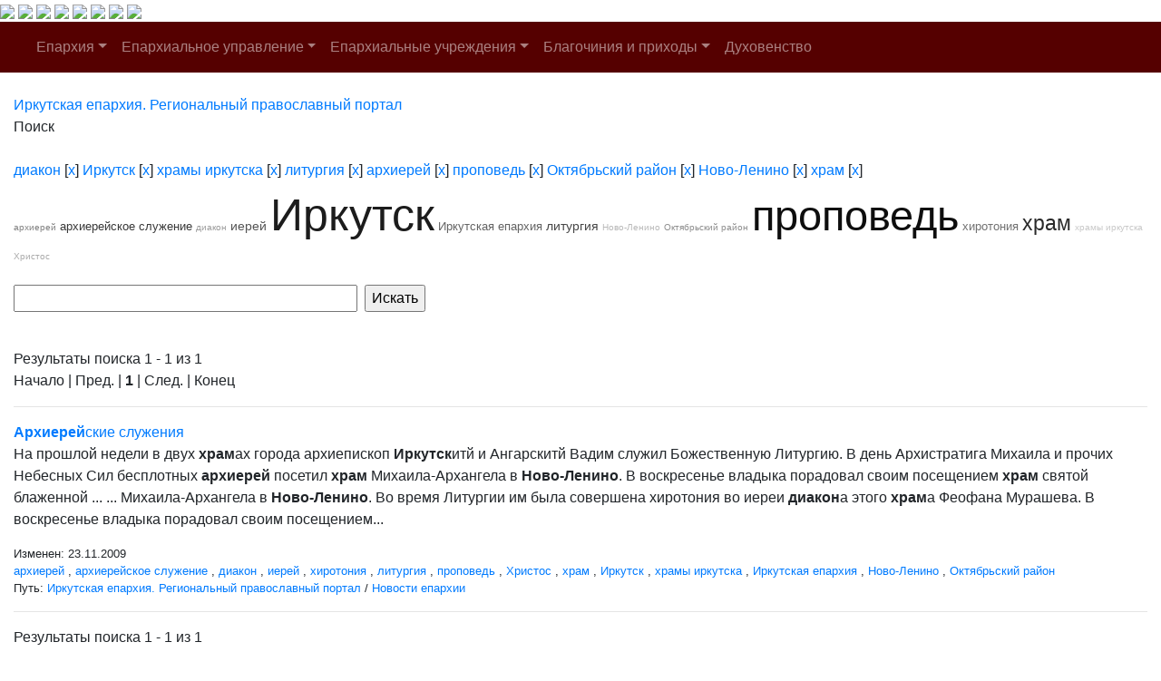

--- FILE ---
content_type: text/html; charset=windows-1251
request_url: http://www.iemp.ru/search/index.php?tags=%E4%E8%E0%EA%EE%ED%2C%C8%F0%EA%F3%F2%F1%EA%2C%F5%F0%E0%EC%FB+%E8%F0%EA%F3%F2%F1%EA%E0%2C%EB%E8%F2%F3%F0%E3%E8%FF%2C%E0%F0%F5%E8%E5%F0%E5%E9%2C%EF%F0%EE%EF%EE%E2%E5%E4%FC%2C%CE%EA%F2%FF%E1%F0%FC%F1%EA%E8%E9+%F0%E0%E9%EE%ED%2C%CD%EE%E2%EE-%CB%E5%ED%E8%ED%EE%2C%F5%F0%E0%EC
body_size: 33138
content:
<!DOCTYPE HTML PUBLIC "-//W3C//DTD HTML 4.01 Transitional//EN">
<html>
<head>
    <meta charset="windows-1251">
    <title>Поиск по сайту</title>
            <meta name="viewport" content="width=device-width, initial-scale=1, shrink-to-fit=no">
    <link href="/bitrix/cache/css/en/new_eparhia_doc/page_076de6cdb2cac97676ceae45870f3987/page_076de6cdb2cac97676ceae45870f3987_v1.css?16884977351253" type="text/css"  rel="stylesheet" />
<link href="/bitrix/cache/css/en/new_eparhia_doc/template_ed15fd755afd481846ec5748305c81b6/template_ed15fd755afd481846ec5748305c81b6_v1.css?172775068320862" type="text/css"  data-template-style="true" rel="stylesheet" />

    <link rel="stylesheet" href="https://maxcdn.bootstrapcdn.com/bootstrap/4.0.0/css/bootstrap.min.css" integrity="sha384-Gn5384xqQ1aoWXA+058RXPxPg6fy4IWvTNh0E263XmFcJlSAwiGgFAW/dAiS6JXm" crossorigin="anonymous">
    <script src="https://code.jquery.com/jquery-3.2.1.slim.min.js" integrity="sha384-KJ3o2DKtIkvYIK3UENzmM7KCkRr/rE9/Qpg6aAZGJwFDMVNA/GpGFF93hXpG5KkN" crossorigin="anonymous"></script>
    <script src="https://cdnjs.cloudflare.com/ajax/libs/popper.js/1.12.9/umd/popper.min.js" integrity="sha384-ApNbgh9B+Y1QKtv3Rn7W3mgPxhU9K/ScQsAP7hUibX39j7fakFPskvXusvfa0b4Q" crossorigin="anonymous"></script>
    <script src="https://maxcdn.bootstrapcdn.com/bootstrap/4.0.0/js/bootstrap.min.js" integrity="sha384-JZR6Spejh4U02d8jOt6vLEHfe/JQGiRRSQQxSfFWpi1MquVdAyjUar5+76PVCmYl" crossorigin="anonymous"></script>
    <link rel="stylesheet" href="/bitrix/templates/new_eparhia/font-awesome/css/font-awesome.min.css">
    <link rel="stylesheet" href="https://cdnjs.cloudflare.com/ajax/libs/fancybox/3.5.7/jquery.fancybox.css">
</head>

<body>
<div id = "wrap">
<div class="header">
        <a href="/" class="header_link"></a>
        <a href="/"><img src="/bitrix/templates/new_eparhia/images/b_home.png" class="b_home"></a>
        <a href="mailto:eparhia_irkutsk@mail.ru"><img src="/bitrix/templates/new_eparhia/images/b_mail.png" class="b_mail"></a>
        <a href="sip:73952778481"><img src="/bitrix/templates/new_eparhia/images/b_phone.png" class="b_phone"></a>
        <a data-toggle="modal" href="remote.html" data-target="#search"><img src="/bitrix/templates/new_eparhia/images/b_search.png" class="b_search"></a>
        <a href="https://vk.com/irkutskaya_eparhiya" target="_nblank"><img src="/bitrix/templates/new_eparhia/images/b_vk.png" class="b_vk"></a>
        <a href="https://www.youtube.com/@iemp_irk" target="_nblank"><img src="/bitrix/templates/new_eparhia/images/b_youtube.png" class="b_youtube"></a>
        <a href="https://t.me/IEMP_RU" target="_nblank"><img src="/bitrix/templates/new_eparhia/images/b_telegram.png" class="b_telegram"></a>
        <a href="https://ok.ru/group/68665972686884" target="_nblank"><img src="/bitrix/templates/new_eparhia/images/b_ok.png" class="b_ok"></a>
        <div class="modal fade" id="search" tabindex="-1" role="dialog" aria-labelledby="exampleModalLabel" aria-hidden="true">
        <div class="modal-dialog" role="document">
            <div class="modal-content">
            <form action="/search/index.php">
            <div class="modal-body">
                <div class="form-group">
                    <h5 class="modal-title" id="exampleModalLabel">Поиск по сайту</h5>
                </div>   
                <div class="form-group">
                    <input type="text" class="form-control" id="q" name="q">
                </div>    
                <div class="form-group" align="right">
                    <button type="submit" class="btn btn-primary">Найти информацию</button>
                    <button type="button" class="btn btn-secondary" data-dismiss="modal">Закрыть</button>
                </div> 
            </div>
            </form>
            </div>
        </div>
        </div>
        	<div class="menu">
		<nav class="navbar navbar-expand-lg navbar-dark" style="background-color: #550000;">
			<a class="navbar-brand" href="#"></a>
			<button class="navbar-toggler" type="button" data-toggle="collapse" data-target="#navbarSupportedContent" aria-controls="navbarSupportedContent" aria-expanded="false" aria-label="Toggle navigation">
				<span class="navbar-toggler-icon"></span>
			</button>
			<div class="collapse navbar-collapse" id="navbarSupportedContent">
				<ul class="navbar-nav">
																																<li class="nav-item dropdown ">
									<a class="nav-link dropdown-toggle" href="/eparkhiya/" id="navbarDropdown" role="button" data-toggle="dropdown" aria-haspopup="true" aria-expanded="false">Епархия</a>
									<div class="dropdown-menu" aria-labelledby="navbarDropdown">																																																												<a class="dropdown-item " href="/duhovenstvo/detail.php?ID=13910">Правящий архиерей</a>
																																																																				<a class="dropdown-item " href="/eparkhiya/istoriya-eparkhii/">История епархии</a>
																																																																				<a class="dropdown-item " href="/eparkhiya/novomucheniki">Новомученики Иркутской епархии</a>
																																																																				<a class="dropdown-item " href="/eparkhiya/interaktivnaya-karta-eparkhii/">Интерактивная карта епархии</a>
																																																																				<a class="dropdown-item " href="/pravyashchiy-arkhierey/priemnaya-arkhiereya-/">Приемная архиерея</a>
																																													</div></li>																											<li class="nav-item dropdown ">
									<a class="nav-link dropdown-toggle" href="/uprav/" id="navbarDropdown" role="button" data-toggle="dropdown" aria-haspopup="true" aria-expanded="false">Епархиальное управление</a>
									<div class="dropdown-menu" aria-labelledby="navbarDropdown">																																																												<a class="dropdown-item " href="/uprav/eparkhialnye-otdely/">Епархиальные отделы</a>
																																																																				<a class="dropdown-item " href="/uprav/dokumenty-eparkhialnogo-upravleniya/">Документы епархиального управления</a>
																																																																				<a class="dropdown-item " href="/uprav/eparkhialnyy-sovet/">Епархиальный совет</a>
																																																																				<a class="dropdown-item " href="/uprav/eparkhialnye-komissii/">Епархиальные комиссии</a>
																																																																				<a class="dropdown-item " href="/uprav/tserkovnyy-sud/">Церковный суд</a>
																																													</div></li>																											<li class="nav-item dropdown ">
									<a class="nav-link dropdown-toggle" href="/eparkhialnye-uchrezhdeniya/" id="navbarDropdown" role="button" data-toggle="dropdown" aria-haspopup="true" aria-expanded="false">Епархиальные учреждения</a>
									<div class="dropdown-menu" aria-labelledby="navbarDropdown">																																																												<a class="dropdown-item " href="/eparkhialnye-uchrezhdeniya/pravoslavnye-obshcheobrazovatelnye-uchrezhdeniya-eparkhii">Православные общеобразовательные учреждения епархии</a>
																																																																				<a class="dropdown-item " href="/eparkhialnye-uchrezhdeniya/eparkhialnyy-detskiy-lager-rodnichek/">Епархиальный детский лагерь «Роднички»</a>
																																																																				<a class="dropdown-item " href="/eparkhialnye-uchrezhdeniya/kulturno-prosvetitelskiy-tsentr">Культурно-просветительский центр</a>
																																																																				<a class="dropdown-item " href="/eparkhialnye-uchrezhdeniya/ano-sestrichestvo/">АНО, сестричество</a>
																																																																				<a class="dropdown-item " href="/eparkhialnye-uchrezhdeniya/eparkhialnyy-sklad-/">Епархиальный склад </a>
																																																																				<a class="dropdown-item " href="/eparkhialnye-uchrezhdeniya/bratstvo-vo-imya-svyatitelya-innokentiya-irkutskogo/">Братство во имя святителя Иннокентия Иркутского</a>
																																																																				<a class="dropdown-item " href="/eparkhialnye-uchrezhdeniya/dushepopechitelskiy-pravoslavnyy-tsentr/">Душепопечительский православный центр</a>
																																													</div></li>																											<li class="nav-item dropdown ">
									<a class="nav-link dropdown-toggle" href="/blagochiniya/" id="navbarDropdown" role="button" data-toggle="dropdown" aria-haspopup="true" aria-expanded="false">Благочиния и приходы</a>
									<div class="dropdown-menu" aria-labelledby="navbarDropdown">																																																												<a class="dropdown-item " href="/blagochiniya/detail.php?ID=13058">I ИРКУТСКОЕ</a>
																																																																				<a class="dropdown-item " href="/blagochiniya/detail.php?ID=13059">II ИРКУТСКОЕ</a>
																																																																				<a class="dropdown-item " href="/blagochiniya/detail.php?ID=13060">III ИРКУТСКОЕ</a>
																																																																				<a class="dropdown-item " href="/blagochiniya/detail.php?ID=13061">IV ИРКУТСКОЕ</a>
																																																																				<a class="dropdown-item " href="/blagochiniya/detail.php?ID=13067">ПЕРВОЕ ИРКУТСКОЕ РАЙОННОЕ</a>
																																																																				<a class="dropdown-item " href="/blagochiniya/detail.php?ID=13068">ВТОРОЕ ИРКУТСКОЕ РАЙОННОЕ</a>
																																																																				<a class="dropdown-item " href="/blagochiniya/detail.php?ID=13064">АНГАРСКОЕ</a>
																																																																				<a class="dropdown-item " href="/blagochiniya/detail.php?ID=13065">УСОЛЬСКОЕ</a>
																																																																				<a class="dropdown-item " href="/blagochiniya/detail.php?ID=13066">ЧЕРЕМХОВСКОЕ</a>
																																																																				<a class="dropdown-item " href="/blagochiniya/detail.php?ID=13334">ШЕЛЕХОВСКОЕ</a>
																																																																				<a class="dropdown-item " href="/blagochiniya/detail.php?ID=13063">УСТЬ-ОРДЫНСКОЕ</a>
																																																																				<a class="dropdown-item " href="/blagochiniya/detail.php?ID=13062">ВЕРХОЛЕНСКОЕ</a>
																																													</div></li>																																				<li class="nav-item dropdown ">
										<a class="nav-link " href="/duhovenstvo/" >Духовенство</a>
																																																			</ul>
			</div>
		</nav>
	</div>
    </div>
</div>
<div class="container-fluid my-4 block_top">
 <div class="row">
    <div class="col-md-12 doc_style">
    <link href="/bitrix/css/main/font-awesome.css?145681894228777" type="text/css" rel="stylesheet" />
<div class="bx-breadcrumb" itemscope itemtype="http://schema.org/BreadcrumbList">
			<div class="bx-breadcrumb-item" id="bx_breadcrumb_0" itemprop="itemListElement" itemscope itemtype="http://schema.org/ListItem">
				
				<a href="/" title="Иркутская епархия. Региональный православный портал" itemprop="item">
					<span itemprop="name">Иркутская епархия. Региональный православный портал</span>
				</a>
				<meta itemprop="position" content="1" />
			</div>
			<div class="bx-breadcrumb-item">
				<i class="fa fa-angle-right"></i>
				<span>Поиск</span>
			</div><div style="clear:both"></div></div></div></div></div>

<div class="container-fluid my-4 block_top">
 <div class="row">
    <div class="col-md-12 doc_style"> <noindex>
	<div class="search-tags-chain"  style='width:100%;'><a href="/search/index.php?tags=%E4%E8%E0%EA%EE%ED" rel="nofollow">диакон</a> [<a href="/search/index.php?tags=%C8%F0%EA%F3%F2%F1%EA%2C%F5%F0%E0%EC%FB+%E8%F0%EA%F3%F2%F1%EA%E0%2C%EB%E8%F2%F3%F0%E3%E8%FF%2C%E0%F0%F5%E8%E5%F0%E5%E9%2C%EF%F0%EE%EF%EE%E2%E5%E4%FC%2C%CE%EA%F2%FF%E1%F0%FC%F1%EA%E8%E9+%F0%E0%E9%EE%ED%2C%CD%EE%E2%EE-%CB%E5%ED%E8%ED%EE%2C%F5%F0%E0%EC" class="search-tags-link" rel="nofollow">x</a>]  <a href="/search/index.php?tags=%E4%E8%E0%EA%EE%ED%2C%C8%F0%EA%F3%F2%F1%EA" rel="nofollow">Иркутск</a> [<a href="/search/index.php?tags=%E4%E8%E0%EA%EE%ED%2C%F5%F0%E0%EC%FB+%E8%F0%EA%F3%F2%F1%EA%E0%2C%EB%E8%F2%F3%F0%E3%E8%FF%2C%E0%F0%F5%E8%E5%F0%E5%E9%2C%EF%F0%EE%EF%EE%E2%E5%E4%FC%2C%CE%EA%F2%FF%E1%F0%FC%F1%EA%E8%E9+%F0%E0%E9%EE%ED%2C%CD%EE%E2%EE-%CB%E5%ED%E8%ED%EE%2C%F5%F0%E0%EC" class="search-tags-link" rel="nofollow">x</a>]  <a href="/search/index.php?tags=%E4%E8%E0%EA%EE%ED%2C%C8%F0%EA%F3%F2%F1%EA%2C%F5%F0%E0%EC%FB+%E8%F0%EA%F3%F2%F1%EA%E0" rel="nofollow">храмы иркутска</a> [<a href="/search/index.php?tags=%E4%E8%E0%EA%EE%ED%2C%C8%F0%EA%F3%F2%F1%EA%2C%EB%E8%F2%F3%F0%E3%E8%FF%2C%E0%F0%F5%E8%E5%F0%E5%E9%2C%EF%F0%EE%EF%EE%E2%E5%E4%FC%2C%CE%EA%F2%FF%E1%F0%FC%F1%EA%E8%E9+%F0%E0%E9%EE%ED%2C%CD%EE%E2%EE-%CB%E5%ED%E8%ED%EE%2C%F5%F0%E0%EC" class="search-tags-link" rel="nofollow">x</a>]  <a href="/search/index.php?tags=%E4%E8%E0%EA%EE%ED%2C%C8%F0%EA%F3%F2%F1%EA%2C%F5%F0%E0%EC%FB+%E8%F0%EA%F3%F2%F1%EA%E0%2C%EB%E8%F2%F3%F0%E3%E8%FF" rel="nofollow">литургия</a> [<a href="/search/index.php?tags=%E4%E8%E0%EA%EE%ED%2C%C8%F0%EA%F3%F2%F1%EA%2C%F5%F0%E0%EC%FB+%E8%F0%EA%F3%F2%F1%EA%E0%2C%E0%F0%F5%E8%E5%F0%E5%E9%2C%EF%F0%EE%EF%EE%E2%E5%E4%FC%2C%CE%EA%F2%FF%E1%F0%FC%F1%EA%E8%E9+%F0%E0%E9%EE%ED%2C%CD%EE%E2%EE-%CB%E5%ED%E8%ED%EE%2C%F5%F0%E0%EC" class="search-tags-link" rel="nofollow">x</a>]  <a href="/search/index.php?tags=%E4%E8%E0%EA%EE%ED%2C%C8%F0%EA%F3%F2%F1%EA%2C%F5%F0%E0%EC%FB+%E8%F0%EA%F3%F2%F1%EA%E0%2C%EB%E8%F2%F3%F0%E3%E8%FF%2C%E0%F0%F5%E8%E5%F0%E5%E9" rel="nofollow">архиерей</a> [<a href="/search/index.php?tags=%E4%E8%E0%EA%EE%ED%2C%C8%F0%EA%F3%F2%F1%EA%2C%F5%F0%E0%EC%FB+%E8%F0%EA%F3%F2%F1%EA%E0%2C%EB%E8%F2%F3%F0%E3%E8%FF%2C%EF%F0%EE%EF%EE%E2%E5%E4%FC%2C%CE%EA%F2%FF%E1%F0%FC%F1%EA%E8%E9+%F0%E0%E9%EE%ED%2C%CD%EE%E2%EE-%CB%E5%ED%E8%ED%EE%2C%F5%F0%E0%EC" class="search-tags-link" rel="nofollow">x</a>]  <a href="/search/index.php?tags=%E4%E8%E0%EA%EE%ED%2C%C8%F0%EA%F3%F2%F1%EA%2C%F5%F0%E0%EC%FB+%E8%F0%EA%F3%F2%F1%EA%E0%2C%EB%E8%F2%F3%F0%E3%E8%FF%2C%E0%F0%F5%E8%E5%F0%E5%E9%2C%EF%F0%EE%EF%EE%E2%E5%E4%FC" rel="nofollow">проповедь</a> [<a href="/search/index.php?tags=%E4%E8%E0%EA%EE%ED%2C%C8%F0%EA%F3%F2%F1%EA%2C%F5%F0%E0%EC%FB+%E8%F0%EA%F3%F2%F1%EA%E0%2C%EB%E8%F2%F3%F0%E3%E8%FF%2C%E0%F0%F5%E8%E5%F0%E5%E9%2C%CE%EA%F2%FF%E1%F0%FC%F1%EA%E8%E9+%F0%E0%E9%EE%ED%2C%CD%EE%E2%EE-%CB%E5%ED%E8%ED%EE%2C%F5%F0%E0%EC" class="search-tags-link" rel="nofollow">x</a>]  <a href="/search/index.php?tags=%E4%E8%E0%EA%EE%ED%2C%C8%F0%EA%F3%F2%F1%EA%2C%F5%F0%E0%EC%FB+%E8%F0%EA%F3%F2%F1%EA%E0%2C%EB%E8%F2%F3%F0%E3%E8%FF%2C%E0%F0%F5%E8%E5%F0%E5%E9%2C%EF%F0%EE%EF%EE%E2%E5%E4%FC%2C%CE%EA%F2%FF%E1%F0%FC%F1%EA%E8%E9+%F0%E0%E9%EE%ED" rel="nofollow">Октябрьский район</a> [<a href="/search/index.php?tags=%E4%E8%E0%EA%EE%ED%2C%C8%F0%EA%F3%F2%F1%EA%2C%F5%F0%E0%EC%FB+%E8%F0%EA%F3%F2%F1%EA%E0%2C%EB%E8%F2%F3%F0%E3%E8%FF%2C%E0%F0%F5%E8%E5%F0%E5%E9%2C%EF%F0%EE%EF%EE%E2%E5%E4%FC%2C%CD%EE%E2%EE-%CB%E5%ED%E8%ED%EE%2C%F5%F0%E0%EC" class="search-tags-link" rel="nofollow">x</a>]  <a href="/search/index.php?tags=%E4%E8%E0%EA%EE%ED%2C%C8%F0%EA%F3%F2%F1%EA%2C%F5%F0%E0%EC%FB+%E8%F0%EA%F3%F2%F1%EA%E0%2C%EB%E8%F2%F3%F0%E3%E8%FF%2C%E0%F0%F5%E8%E5%F0%E5%E9%2C%EF%F0%EE%EF%EE%E2%E5%E4%FC%2C%CE%EA%F2%FF%E1%F0%FC%F1%EA%E8%E9+%F0%E0%E9%EE%ED%2C%CD%EE%E2%EE-%CB%E5%ED%E8%ED%EE" rel="nofollow">Ново-Ленино</a> [<a href="/search/index.php?tags=%E4%E8%E0%EA%EE%ED%2C%C8%F0%EA%F3%F2%F1%EA%2C%F5%F0%E0%EC%FB+%E8%F0%EA%F3%F2%F1%EA%E0%2C%EB%E8%F2%F3%F0%E3%E8%FF%2C%E0%F0%F5%E8%E5%F0%E5%E9%2C%EF%F0%EE%EF%EE%E2%E5%E4%FC%2C%CE%EA%F2%FF%E1%F0%FC%F1%EA%E8%E9+%F0%E0%E9%EE%ED%2C%F5%F0%E0%EC" class="search-tags-link" rel="nofollow">x</a>]  <a href="/search/index.php?tags=%E4%E8%E0%EA%EE%ED%2C%C8%F0%EA%F3%F2%F1%EA%2C%F5%F0%E0%EC%FB+%E8%F0%EA%F3%F2%F1%EA%E0%2C%EB%E8%F2%F3%F0%E3%E8%FF%2C%E0%F0%F5%E8%E5%F0%E5%E9%2C%EF%F0%EE%EF%EE%E2%E5%E4%FC%2C%CE%EA%F2%FF%E1%F0%FC%F1%EA%E8%E9+%F0%E0%E9%EE%ED%2C%CD%EE%E2%EE-%CB%E5%ED%E8%ED%EE%2C%F5%F0%E0%EC" rel="nofollow">храм</a> [<a href="/search/index.php?tags=%E4%E8%E0%EA%EE%ED%2C%C8%F0%EA%F3%F2%F1%EA%2C%F5%F0%E0%EC%FB+%E8%F0%EA%F3%F2%F1%EA%E0%2C%EB%E8%F2%F3%F0%E3%E8%FF%2C%E0%F0%F5%E8%E5%F0%E5%E9%2C%EF%F0%EE%EF%EE%E2%E5%E4%FC%2C%CE%EA%F2%FF%E1%F0%FC%F1%EA%E8%E9+%F0%E0%E9%EE%ED%2C%CD%EE%E2%EE-%CB%E5%ED%E8%ED%EE" class="search-tags-link" rel="nofollow">x</a>]  	</div>
</noindex>
<noindex>
	<div class="search-tags-cloud"  style='width:100%;'><a href="/search/index.php?tags=%E4%E8%E0%EA%EE%ED%2C%C8%F0%EA%F3%F2%F1%EA%2C%F5%F0%E0%EC%FB+%E8%F0%EA%F3%F2%F1%EA%E0%2C%EB%E8%F2%F3%F0%E3%E8%FF%2C%E0%F0%F5%E8%E5%F0%E5%E9%2C%EF%F0%EE%EF%EE%E2%E5%E4%FC%2C%CE%EA%F2%FF%E1%F0%FC%F1%EA%E8%E9+%F0%E0%E9%EE%ED%2C%CD%EE%E2%EE-%CB%E5%ED%E8%ED%EE%2C%F5%F0%E0%EC" style="font-size: 10px; color: #808080;px" rel="nofollow">архиерей</a> <a href="/search/index.php?tags=%E0%F0%F5%E8%E5%F0%E5%E9%F1%EA%EE%E5+%F1%EB%F3%E6%E5%ED%E8%E5%2C%E4%E8%E0%EA%EE%ED%2C%C8%F0%EA%F3%F2%F1%EA%2C%F5%F0%E0%EC%FB+%E8%F0%EA%F3%F2%F1%EA%E0%2C%EB%E8%F2%F3%F0%E3%E8%FF%2C%E0%F0%F5%E8%E5%F0%E5%E9%2C%EF%F0%EE%EF%EE%E2%E5%E4%FC%2C%CE%EA%F2%FF%E1%F0%FC%F1%EA%E8%E9+%F0%E0%E9%EE%ED%2C%CD%EE%E2%EE-%CB%E5%ED%E8%ED%EE%2C%F5%F0%E0%EC" style="font-size: 13px; color: #393939;px" rel="nofollow">архиерейское служение</a> <a href="/search/index.php?tags=%E4%E8%E0%EA%EE%ED%2C%C8%F0%EA%F3%F2%F1%EA%2C%F5%F0%E0%EC%FB+%E8%F0%EA%F3%F2%F1%EA%E0%2C%EB%E8%F2%F3%F0%E3%E8%FF%2C%E0%F0%F5%E8%E5%F0%E5%E9%2C%EF%F0%EE%EF%EE%E2%E5%E4%FC%2C%CE%EA%F2%FF%E1%F0%FC%F1%EA%E8%E9+%F0%E0%E9%EE%ED%2C%CD%EE%E2%EE-%CB%E5%ED%E8%ED%EE%2C%F5%F0%E0%EC" style="font-size: 10px; color: #9D9D9D;px" rel="nofollow">диакон</a> <a href="/search/index.php?tags=%E8%E5%F0%E5%E9%2C%E4%E8%E0%EA%EE%ED%2C%C8%F0%EA%F3%F2%F1%EA%2C%F5%F0%E0%EC%FB+%E8%F0%EA%F3%F2%F1%EA%E0%2C%EB%E8%F2%F3%F0%E3%E8%FF%2C%E0%F0%F5%E8%E5%F0%E5%E9%2C%EF%F0%EE%EF%EE%E2%E5%E4%FC%2C%CE%EA%F2%FF%E1%F0%FC%F1%EA%E8%E9+%F0%E0%E9%EE%ED%2C%CD%EE%E2%EE-%CB%E5%ED%E8%ED%EE%2C%F5%F0%E0%EC" style="font-size: 14px; color: #555555;px" rel="nofollow">иерей</a> <a href="/search/index.php?tags=%E4%E8%E0%EA%EE%ED%2C%C8%F0%EA%F3%F2%F1%EA%2C%F5%F0%E0%EC%FB+%E8%F0%EA%F3%F2%F1%EA%E0%2C%EB%E8%F2%F3%F0%E3%E8%FF%2C%E0%F0%F5%E8%E5%F0%E5%E9%2C%EF%F0%EE%EF%EE%E2%E5%E4%FC%2C%CE%EA%F2%FF%E1%F0%FC%F1%EA%E8%E9+%F0%E0%E9%EE%ED%2C%CD%EE%E2%EE-%CB%E5%ED%E8%ED%EE%2C%F5%F0%E0%EC" style="font-size: 50px; color: #1C1C1C;px" rel="nofollow">Иркутск</a> <a href="/search/index.php?tags=%C8%F0%EA%F3%F2%F1%EA%E0%FF+%E5%EF%E0%F0%F5%E8%FF%2C%E4%E8%E0%EA%EE%ED%2C%C8%F0%EA%F3%F2%F1%EA%2C%F5%F0%E0%EC%FB+%E8%F0%EA%F3%F2%F1%EA%E0%2C%EB%E8%F2%F3%F0%E3%E8%FF%2C%E0%F0%F5%E8%E5%F0%E5%E9%2C%EF%F0%EE%EF%EE%E2%E5%E4%FC%2C%CE%EA%F2%FF%E1%F0%FC%F1%EA%E8%E9+%F0%E0%E9%EE%ED%2C%CD%EE%E2%EE-%CB%E5%ED%E8%ED%EE%2C%F5%F0%E0%EC" style="font-size: 13px; color: #646464;px" rel="nofollow">Иркутская епархия</a> <a href="/search/index.php?tags=%E4%E8%E0%EA%EE%ED%2C%C8%F0%EA%F3%F2%F1%EA%2C%F5%F0%E0%EC%FB+%E8%F0%EA%F3%F2%F1%EA%E0%2C%EB%E8%F2%F3%F0%E3%E8%FF%2C%E0%F0%F5%E8%E5%F0%E5%E9%2C%EF%F0%EE%EF%EE%E2%E5%E4%FC%2C%CE%EA%F2%FF%E1%F0%FC%F1%EA%E8%E9+%F0%E0%E9%EE%ED%2C%CD%EE%E2%EE-%CB%E5%ED%E8%ED%EE%2C%F5%F0%E0%EC" style="font-size: 14px; color: #474747;px" rel="nofollow">литургия</a> <a href="/search/index.php?tags=%E4%E8%E0%EA%EE%ED%2C%C8%F0%EA%F3%F2%F1%EA%2C%F5%F0%E0%EC%FB+%E8%F0%EA%F3%F2%F1%EA%E0%2C%EB%E8%F2%F3%F0%E3%E8%FF%2C%E0%F0%F5%E8%E5%F0%E5%E9%2C%EF%F0%EE%EF%EE%E2%E5%E4%FC%2C%CE%EA%F2%FF%E1%F0%FC%F1%EA%E8%E9+%F0%E0%E9%EE%ED%2C%CD%EE%E2%EE-%CB%E5%ED%E8%ED%EE%2C%F5%F0%E0%EC" style="font-size: 10px; color: #B9B9B9;px" rel="nofollow">Ново-Ленино</a> <a href="/search/index.php?tags=%E4%E8%E0%EA%EE%ED%2C%C8%F0%EA%F3%F2%F1%EA%2C%F5%F0%E0%EC%FB+%E8%F0%EA%F3%F2%F1%EA%E0%2C%EB%E8%F2%F3%F0%E3%E8%FF%2C%E0%F0%F5%E8%E5%F0%E5%E9%2C%EF%F0%EE%EF%EE%E2%E5%E4%FC%2C%CE%EA%F2%FF%E1%F0%FC%F1%EA%E8%E9+%F0%E0%E9%EE%ED%2C%CD%EE%E2%EE-%CB%E5%ED%E8%ED%EE%2C%F5%F0%E0%EC" style="font-size: 10px; color: #8E8E8E;px" rel="nofollow">Октябрьский район</a> <a href="/search/index.php?tags=%E4%E8%E0%EA%EE%ED%2C%C8%F0%EA%F3%F2%F1%EA%2C%F5%F0%E0%EC%FB+%E8%F0%EA%F3%F2%F1%EA%E0%2C%EB%E8%F2%F3%F0%E3%E8%FF%2C%E0%F0%F5%E8%E5%F0%E5%E9%2C%EF%F0%EE%EF%EE%E2%E5%E4%FC%2C%CE%EA%F2%FF%E1%F0%FC%F1%EA%E8%E9+%F0%E0%E9%EE%ED%2C%CD%EE%E2%EE-%CB%E5%ED%E8%ED%EE%2C%F5%F0%E0%EC" style="font-size: 47px; color: #0E0E0E;px" rel="nofollow">проповедь</a> <a href="/search/index.php?tags=%F5%E8%F0%EE%F2%EE%ED%E8%FF%2C%E4%E8%E0%EA%EE%ED%2C%C8%F0%EA%F3%F2%F1%EA%2C%F5%F0%E0%EC%FB+%E8%F0%EA%F3%F2%F1%EA%E0%2C%EB%E8%F2%F3%F0%E3%E8%FF%2C%E0%F0%F5%E8%E5%F0%E5%E9%2C%EF%F0%EE%EF%EE%E2%E5%E4%FC%2C%CE%EA%F2%FF%E1%F0%FC%F1%EA%E8%E9+%F0%E0%E9%EE%ED%2C%CD%EE%E2%EE-%CB%E5%ED%E8%ED%EE%2C%F5%F0%E0%EC" style="font-size: 13px; color: #727272;px" rel="nofollow">хиротония</a> <a href="/search/index.php?tags=%E4%E8%E0%EA%EE%ED%2C%C8%F0%EA%F3%F2%F1%EA%2C%F5%F0%E0%EC%FB+%E8%F0%EA%F3%F2%F1%EA%E0%2C%EB%E8%F2%F3%F0%E3%E8%FF%2C%E0%F0%F5%E8%E5%F0%E5%E9%2C%EF%F0%EE%EF%EE%E2%E5%E4%FC%2C%CE%EA%F2%FF%E1%F0%FC%F1%EA%E8%E9+%F0%E0%E9%EE%ED%2C%CD%EE%E2%EE-%CB%E5%ED%E8%ED%EE%2C%F5%F0%E0%EC" style="font-size: 23px; color: #2A2A2A;px" rel="nofollow">храм</a> <a href="/search/index.php?tags=%E4%E8%E0%EA%EE%ED%2C%C8%F0%EA%F3%F2%F1%EA%2C%F5%F0%E0%EC%FB+%E8%F0%EA%F3%F2%F1%EA%E0%2C%EB%E8%F2%F3%F0%E3%E8%FF%2C%E0%F0%F5%E8%E5%F0%E5%E9%2C%EF%F0%EE%EF%EE%E2%E5%E4%FC%2C%CE%EA%F2%FF%E1%F0%FC%F1%EA%E8%E9+%F0%E0%E9%EE%ED%2C%CD%EE%E2%EE-%CB%E5%ED%E8%ED%EE%2C%F5%F0%E0%EC" style="font-size: 10px; color: #C8C8C8;px" rel="nofollow">храмы иркутска</a> <a href="/search/index.php?tags=%D5%F0%E8%F1%F2%EE%F1%2C%E4%E8%E0%EA%EE%ED%2C%C8%F0%EA%F3%F2%F1%EA%2C%F5%F0%E0%EC%FB+%E8%F0%EA%F3%F2%F1%EA%E0%2C%EB%E8%F2%F3%F0%E3%E8%FF%2C%E0%F0%F5%E8%E5%F0%E5%E9%2C%EF%F0%EE%EF%EE%E2%E5%E4%FC%2C%CE%EA%F2%FF%E1%F0%FC%F1%EA%E8%E9+%F0%E0%E9%EE%ED%2C%CD%EE%E2%EE-%CB%E5%ED%E8%ED%EE%2C%F5%F0%E0%EC" style="font-size: 10px; color: #ABABAB;px" rel="nofollow">Христос</a> </div>
</noindex>
<br /><div class="search-page">
<form action="" method="get">
	<input type="hidden" name="tags" value="диакон,Иркутск,храмы иркутска,литургия,архиерей,проповедь,Октябрьский район,Ново-Ленино,храм" />
	<script>
	BX.ready(function(){
		var input = BX("qplSKIW");
		if (input)
			new JsSuggest(input, 'pe:10,md5:,site:en');
	});
</script>
<IFRAME
	style="width:0px; height:0px; border: 0px;"
	src="javascript:''"
	name="qplSKIW_div_frame"
	id="qplSKIW_div_frame"
></IFRAME><input
			size="40"
		name="q"
	id="qplSKIW"
	value=""
	class="search-suggest"
	type="text"
	autocomplete="off"
/>	&nbsp;<input type="submit" value="Искать" />
	<input type="hidden" name="how" value="d" />
</form><br />


	
<font class="text">Результаты поиска 


	1 - 1 из 1<br /></font>

	<font class="text">

			Начало&nbsp;|&nbsp;Пред.&nbsp;|
	
	
					<b>1</b>
						|

			След.&nbsp;|&nbsp;Конец	



</font>	<br /><hr />
			<a href="/news/detail.php?ELEMENT_ID=8825"><b>Архиерей</b>ские служения</a>
		<p>На прошлой недели в двух <b>храм</b>ах города архиепископ <b>Иркутск</b>итй и Ангарскитй Вадим служил Божественную Литургию. В день Архистратига Михаила и прочих Небесных Сил бесплотных <b>архиерей</b> посетил <b>храм</b> Михаила-Архангела в <b>Ново-Ленино</b>. В воскресенье владыка порадовал своим посещением <b>храм</b> святой блаженной ...  ... Михаила-Архангела в <b>Ново-Ленино</b>. Во время Литургии им была совершена хиротония во иереи <b>диакон</b>а этого <b>храм</b>а Феофана Мурашева. В воскресенье владыка порадовал своим посещением... </p>
				<small>Изменен: 23.11.2009</small><br /><small><a href="/search/index.php?tags=%E4%E8%E0%EA%EE%ED%2C%C8%F0%EA%F3%F2%F1%EA%2C%F5%F0%E0%EC%FB+%E8%F0%EA%F3%F2%F1%EA%E0%2C%EB%E8%F2%F3%F0%E3%E8%FF%2C%E0%F0%F5%E8%E5%F0%E5%E9%2C%EF%F0%EE%EF%EE%E2%E5%E4%FC%2C%CE%EA%F2%FF%E1%F0%FC%F1%EA%E8%E9+%F0%E0%E9%EE%ED%2C%CD%EE%E2%EE-%CB%E5%ED%E8%ED%EE%2C%F5%F0%E0%EC">архиерей</a> , <a href="/search/index.php?tags=%E4%E8%E0%EA%EE%ED%2C%C8%F0%EA%F3%F2%F1%EA%2C%F5%F0%E0%EC%FB+%E8%F0%EA%F3%F2%F1%EA%E0%2C%EB%E8%F2%F3%F0%E3%E8%FF%2C%E0%F0%F5%E8%E5%F0%E5%E9%2C%EF%F0%EE%EF%EE%E2%E5%E4%FC%2C%CE%EA%F2%FF%E1%F0%FC%F1%EA%E8%E9+%F0%E0%E9%EE%ED%2C%CD%EE%E2%EE-%CB%E5%ED%E8%ED%EE%2C%F5%F0%E0%EC%2C%E0%F0%F5%E8%E5%F0%E5%E9%F1%EA%EE%E5+%F1%EB%F3%E6%E5%ED%E8%E5">архиерейское служение</a> , <a href="/search/index.php?tags=%E4%E8%E0%EA%EE%ED%2C%C8%F0%EA%F3%F2%F1%EA%2C%F5%F0%E0%EC%FB+%E8%F0%EA%F3%F2%F1%EA%E0%2C%EB%E8%F2%F3%F0%E3%E8%FF%2C%E0%F0%F5%E8%E5%F0%E5%E9%2C%EF%F0%EE%EF%EE%E2%E5%E4%FC%2C%CE%EA%F2%FF%E1%F0%FC%F1%EA%E8%E9+%F0%E0%E9%EE%ED%2C%CD%EE%E2%EE-%CB%E5%ED%E8%ED%EE%2C%F5%F0%E0%EC">диакон</a> , <a href="/search/index.php?tags=%E4%E8%E0%EA%EE%ED%2C%C8%F0%EA%F3%F2%F1%EA%2C%F5%F0%E0%EC%FB+%E8%F0%EA%F3%F2%F1%EA%E0%2C%EB%E8%F2%F3%F0%E3%E8%FF%2C%E0%F0%F5%E8%E5%F0%E5%E9%2C%EF%F0%EE%EF%EE%E2%E5%E4%FC%2C%CE%EA%F2%FF%E1%F0%FC%F1%EA%E8%E9+%F0%E0%E9%EE%ED%2C%CD%EE%E2%EE-%CB%E5%ED%E8%ED%EE%2C%F5%F0%E0%EC%2C%E8%E5%F0%E5%E9">иерей</a> , <a href="/search/index.php?tags=%E4%E8%E0%EA%EE%ED%2C%C8%F0%EA%F3%F2%F1%EA%2C%F5%F0%E0%EC%FB+%E8%F0%EA%F3%F2%F1%EA%E0%2C%EB%E8%F2%F3%F0%E3%E8%FF%2C%E0%F0%F5%E8%E5%F0%E5%E9%2C%EF%F0%EE%EF%EE%E2%E5%E4%FC%2C%CE%EA%F2%FF%E1%F0%FC%F1%EA%E8%E9+%F0%E0%E9%EE%ED%2C%CD%EE%E2%EE-%CB%E5%ED%E8%ED%EE%2C%F5%F0%E0%EC%2C%F5%E8%F0%EE%F2%EE%ED%E8%FF">хиротония</a> , <a href="/search/index.php?tags=%E4%E8%E0%EA%EE%ED%2C%C8%F0%EA%F3%F2%F1%EA%2C%F5%F0%E0%EC%FB+%E8%F0%EA%F3%F2%F1%EA%E0%2C%EB%E8%F2%F3%F0%E3%E8%FF%2C%E0%F0%F5%E8%E5%F0%E5%E9%2C%EF%F0%EE%EF%EE%E2%E5%E4%FC%2C%CE%EA%F2%FF%E1%F0%FC%F1%EA%E8%E9+%F0%E0%E9%EE%ED%2C%CD%EE%E2%EE-%CB%E5%ED%E8%ED%EE%2C%F5%F0%E0%EC">литургия</a> , <a href="/search/index.php?tags=%E4%E8%E0%EA%EE%ED%2C%C8%F0%EA%F3%F2%F1%EA%2C%F5%F0%E0%EC%FB+%E8%F0%EA%F3%F2%F1%EA%E0%2C%EB%E8%F2%F3%F0%E3%E8%FF%2C%E0%F0%F5%E8%E5%F0%E5%E9%2C%EF%F0%EE%EF%EE%E2%E5%E4%FC%2C%CE%EA%F2%FF%E1%F0%FC%F1%EA%E8%E9+%F0%E0%E9%EE%ED%2C%CD%EE%E2%EE-%CB%E5%ED%E8%ED%EE%2C%F5%F0%E0%EC">проповедь</a> , <a href="/search/index.php?tags=%E4%E8%E0%EA%EE%ED%2C%C8%F0%EA%F3%F2%F1%EA%2C%F5%F0%E0%EC%FB+%E8%F0%EA%F3%F2%F1%EA%E0%2C%EB%E8%F2%F3%F0%E3%E8%FF%2C%E0%F0%F5%E8%E5%F0%E5%E9%2C%EF%F0%EE%EF%EE%E2%E5%E4%FC%2C%CE%EA%F2%FF%E1%F0%FC%F1%EA%E8%E9+%F0%E0%E9%EE%ED%2C%CD%EE%E2%EE-%CB%E5%ED%E8%ED%EE%2C%F5%F0%E0%EC%2C%D5%F0%E8%F1%F2%EE%F1">Христос</a> , <a href="/search/index.php?tags=%E4%E8%E0%EA%EE%ED%2C%C8%F0%EA%F3%F2%F1%EA%2C%F5%F0%E0%EC%FB+%E8%F0%EA%F3%F2%F1%EA%E0%2C%EB%E8%F2%F3%F0%E3%E8%FF%2C%E0%F0%F5%E8%E5%F0%E5%E9%2C%EF%F0%EE%EF%EE%E2%E5%E4%FC%2C%CE%EA%F2%FF%E1%F0%FC%F1%EA%E8%E9+%F0%E0%E9%EE%ED%2C%CD%EE%E2%EE-%CB%E5%ED%E8%ED%EE%2C%F5%F0%E0%EC">храм</a> , <a href="/search/index.php?tags=%E4%E8%E0%EA%EE%ED%2C%C8%F0%EA%F3%F2%F1%EA%2C%F5%F0%E0%EC%FB+%E8%F0%EA%F3%F2%F1%EA%E0%2C%EB%E8%F2%F3%F0%E3%E8%FF%2C%E0%F0%F5%E8%E5%F0%E5%E9%2C%EF%F0%EE%EF%EE%E2%E5%E4%FC%2C%CE%EA%F2%FF%E1%F0%FC%F1%EA%E8%E9+%F0%E0%E9%EE%ED%2C%CD%EE%E2%EE-%CB%E5%ED%E8%ED%EE%2C%F5%F0%E0%EC">Иркутск</a> , <a href="/search/index.php?tags=%E4%E8%E0%EA%EE%ED%2C%C8%F0%EA%F3%F2%F1%EA%2C%F5%F0%E0%EC%FB+%E8%F0%EA%F3%F2%F1%EA%E0%2C%EB%E8%F2%F3%F0%E3%E8%FF%2C%E0%F0%F5%E8%E5%F0%E5%E9%2C%EF%F0%EE%EF%EE%E2%E5%E4%FC%2C%CE%EA%F2%FF%E1%F0%FC%F1%EA%E8%E9+%F0%E0%E9%EE%ED%2C%CD%EE%E2%EE-%CB%E5%ED%E8%ED%EE%2C%F5%F0%E0%EC">храмы иркутска</a> , <a href="/search/index.php?tags=%E4%E8%E0%EA%EE%ED%2C%C8%F0%EA%F3%F2%F1%EA%2C%F5%F0%E0%EC%FB+%E8%F0%EA%F3%F2%F1%EA%E0%2C%EB%E8%F2%F3%F0%E3%E8%FF%2C%E0%F0%F5%E8%E5%F0%E5%E9%2C%EF%F0%EE%EF%EE%E2%E5%E4%FC%2C%CE%EA%F2%FF%E1%F0%FC%F1%EA%E8%E9+%F0%E0%E9%EE%ED%2C%CD%EE%E2%EE-%CB%E5%ED%E8%ED%EE%2C%F5%F0%E0%EC%2C%C8%F0%EA%F3%F2%F1%EA%E0%FF+%E5%EF%E0%F0%F5%E8%FF">Иркутская епархия</a> , <a href="/search/index.php?tags=%E4%E8%E0%EA%EE%ED%2C%C8%F0%EA%F3%F2%F1%EA%2C%F5%F0%E0%EC%FB+%E8%F0%EA%F3%F2%F1%EA%E0%2C%EB%E8%F2%F3%F0%E3%E8%FF%2C%E0%F0%F5%E8%E5%F0%E5%E9%2C%EF%F0%EE%EF%EE%E2%E5%E4%FC%2C%CE%EA%F2%FF%E1%F0%FC%F1%EA%E8%E9+%F0%E0%E9%EE%ED%2C%CD%EE%E2%EE-%CB%E5%ED%E8%ED%EE%2C%F5%F0%E0%EC">Ново-Ленино</a> , <a href="/search/index.php?tags=%E4%E8%E0%EA%EE%ED%2C%C8%F0%EA%F3%F2%F1%EA%2C%F5%F0%E0%EC%FB+%E8%F0%EA%F3%F2%F1%EA%E0%2C%EB%E8%F2%F3%F0%E3%E8%FF%2C%E0%F0%F5%E8%E5%F0%E5%E9%2C%EF%F0%EE%EF%EE%E2%E5%E4%FC%2C%CE%EA%F2%FF%E1%F0%FC%F1%EA%E8%E9+%F0%E0%E9%EE%ED%2C%CD%EE%E2%EE-%CB%E5%ED%E8%ED%EE%2C%F5%F0%E0%EC">Октябрьский район</a> </small><br />			<small>Путь:&nbsp;<a href="/">Иркутская епархия. Региональный православный портал</a>&nbsp;/&nbsp;<a href="/news/">Новости епархии</a></small><hr />
		
<font class="text">Результаты поиска 


	1 - 1 из 1<br /></font>

	<font class="text">

			Начало&nbsp;|&nbsp;Пред.&nbsp;|
	
	
					<b>1</b>
						|

			След.&nbsp;|&nbsp;Конец	



</font>	<br />
	<p>
			<a href="/search/index.php?q=&amp;where=&amp;tags=%E4%E8%E0%EA%EE%ED%2C%C8%F0%EA%F3%F2%F1%EA%2C%F5%F0%E0%EC%FB+%E8%F0%EA%F3%F2%F1%EA%E0%2C%EB%E8%F2%F3%F0%E3%E8%FF%2C%E0%F0%F5%E8%E5%F0%E5%E9%2C%EF%F0%EE%EF%EE%E2%E5%E4%FC%2C%CE%EA%F2%FF%E1%F0%FC%F1%EA%E8%E9+%F0%E0%E9%EE%ED%2C%CD%EE%E2%EE-%CB%E5%ED%E8%ED%EE%2C%F5%F0%E0%EC&amp;how=r">Сортировать по релевантности</a>&nbsp;|&nbsp;<b>Отсортировано по дате</b>
		</p>
</div>      
<footer class="text-center text-lg-start text-muted" style="background-color: #550000;">
  <div class="line_2b0000"></div>
  <div class="container-fluid text-center text-md-start mt-5">
      <div class="row mt-3">
        <div class="col-md-3 col-lg-3 col-xl-3 mx-auto mb-4">
          <p class="text-uppercase mb-4 footer_zag_menu">Иркутская епархия Русской Православной Церкви</p>
          <p class="footer_font_menu">Границы епархии включают в себя Иркутский, Ангарский, Жигаловский, Заларинский, Качугский, Ольхонский, Слюдянский, Усольский, Усть-Удинский, Черемховский, Шелеховский районы и Усть-Ордынский Бурятский округ Иркутской области.</p>
        </div>
        <div class="col-md-3 col-lg-3 col-xl-3 mx-auto mb-4 footer_font_menu">
          <p class="text-uppercase mb-4 footer_zag_menu">ЕПАРХИАЛЬНОЕ УПРАВЛЕНИЕ</p>
			<p><a href="/duhovenstvo/detail.php?ID=13910">Правящий архиерей</a></p>
			<p><a href="/eparkhiya/ofitsialnaya-informatsiya/">Официальная информация</a></p>
			<p><a href="/prihod/">Храмы епархии</a></p>
			<p><a href="/statiji/">Статьи</a></p>
        </div>
        <div class="col-md-3 col-lg-3 col-xl-3 mx-auto mb-4 footer_font_menu">
          <p class="text-uppercase mb-4 footer_zag_menu">Отделы</p>
          <p><a href="http://www.iemp.ru/uprav/eparkhialnye-otdely/otdel-prosveshcheniya/">Отдел религиозного образования</a></p>
			<p><a href="http://www.iemp.ru/uprav/eparkhialnye-otdely/otdel-po-rabote-s-molodezhyu/">Отдел по работе с молодежью</a></p>
			<br>
			<p class="text-uppercase mb-4 footer_zag_menu">Бланки</p>
            <p><a href="https://disk.yandex.ru/i/JMdeSEEHklKZsg" target="_blank">Прошение</a></p>
			<p><a href="https://disk.yandex.ru/i/CIO6kJT7SpoBZQ" target="_blank">Образец исходящего письма</a></p>
          <!--<p><a href="#!">Молодежный отдел</a></p>
          <p><a href="#!">Отдел по окормлению заключенных</a></p>
          <p><a href="#!">Социальный отдел</a></p>-->
        </div>
        <div class="col-md-3 col-lg-3 col-xl-3 mx-auto mb-md-0 mb-4 footer_font_menu">
          <p class="text-uppercase mb-4 footer_zag_menu">Контактная информация</p>
			<p><i class="fa fa-home" aria-hidden="true"></i> <a href="https://go.2gis.com/c2un9" target="_blank">664035, Россия, г. Иркутск, ул. Ангарская, 14</a></p>
          <p><i class="fa fa-envelope" aria-hidden="true"></i> <a href="mailto:eparhia_irkutsk@mail.ru">eparhia_irkutsk@mail.ru</a></p>
          <p><i class="fa fa-phone-square" aria-hidden="true"></i> <a href="sip:73952778730">+7-3952-77-87-30 (пн-пт с 10:00 до 16:00)</a></p>
          <p><i class="fa fa-phone-square" aria-hidden="true"></i> <a href="sip:73952778481">+7-3952-77-84-81 (дежурный)</a></p>
        </div>
      </div>
  </div>
  <div class="copyright text-center p-3" style="background-color: #460000;">
    Информационный портал Иркутской епархии Русской Православной Церкви © Все права защищены - 2024 год. 
  </div>
</footer>
<!-- Yandex.Metrika counter -->
<script type="text/javascript" >
   (function(m,e,t,r,i,k,a){m[i]=m[i]||function(){(m[i].a=m[i].a||[]).push(arguments)};
   m[i].l=1*new Date();
   for (var j = 0; j < document.scripts.length; j++) {if (document.scripts[j].src === r) { return; }}
   k=e.createElement(t),a=e.getElementsByTagName(t)[0],k.async=1,k.src=r,a.parentNode.insertBefore(k,a)})
   (window, document, "script", "https://mc.yandex.ru/metrika/tag.js", "ym");

   ym(93073752, "init", {
        clickmap:true,
        trackLinks:true,
        accurateTrackBounce:true,
        webvisor:true
   });
</script>
<noscript><div><img src="https://mc.yandex.ru/watch/93073752" style="position:absolute; left:-9999px;" alt="" /></div></noscript>
<!-- /Yandex.Metrika counter -->
</body>
</html>  
